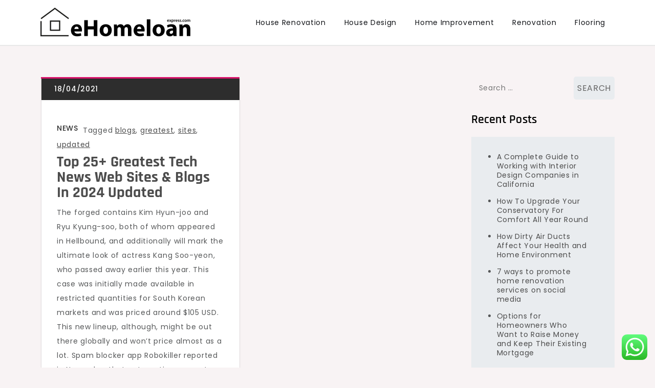

--- FILE ---
content_type: text/html; charset=UTF-8
request_url: https://ehomeloanexpress.com/tag/updated
body_size: 9361
content:
<!doctype html><html lang="en-US" prefix="og: https://ogp.me/ns#"><head><meta charset="UTF-8"><meta name="viewport" content="width=device-width, initial-scale=1"><link rel="profile" href="https://gmpg.org/xfn/11"><title>updated - EE</title><meta name="robots" content="follow, noindex"/><meta property="og:locale" content="en_US" /><meta property="og:type" content="article" /><meta property="og:title" content="updated - EE" /><meta property="og:url" content="https://ehomeloanexpress.com/tag/updated" /><meta property="og:site_name" content="EE" /><meta name="twitter:card" content="summary_large_image" /><meta name="twitter:title" content="updated - EE" /><meta name="twitter:label1" content="Posts" /><meta name="twitter:data1" content="1" /> <script type="application/ld+json" class="rank-math-schema-pro">{"@context":"https://schema.org","@graph":[{"@type":"Person","@id":"https://ehomeloanexpress.com/#person","name":"EE","image":{"@type":"ImageObject","@id":"https://ehomeloanexpress.com/#logo","url":"https://ehomeloanexpress.com/wp-content/uploads/2024/11/ehomeloanexpress.com-Logo-150x57.png","contentUrl":"https://ehomeloanexpress.com/wp-content/uploads/2024/11/ehomeloanexpress.com-Logo-150x57.png","caption":"EE","inLanguage":"en-US"}},{"@type":"WebSite","@id":"https://ehomeloanexpress.com/#website","url":"https://ehomeloanexpress.com","name":"EE","publisher":{"@id":"https://ehomeloanexpress.com/#person"},"inLanguage":"en-US"},{"@type":"BreadcrumbList","@id":"https://ehomeloanexpress.com/tag/updated#breadcrumb","itemListElement":[{"@type":"ListItem","position":"1","item":{"@id":"https://ehomeloanexpress.com","name":"Home"}},{"@type":"ListItem","position":"2","item":{"@id":"https://ehomeloanexpress.com/tag/updated","name":"updated"}}]},{"@type":"CollectionPage","@id":"https://ehomeloanexpress.com/tag/updated#webpage","url":"https://ehomeloanexpress.com/tag/updated","name":"updated - EE","isPartOf":{"@id":"https://ehomeloanexpress.com/#website"},"inLanguage":"en-US","breadcrumb":{"@id":"https://ehomeloanexpress.com/tag/updated#breadcrumb"}}]}</script> <link rel='dns-prefetch' href='//fonts.googleapis.com' /><link rel="alternate" type="application/rss+xml" title="EE &raquo; Feed" href="https://ehomeloanexpress.com/feed" /><link rel="alternate" type="application/rss+xml" title="EE &raquo; updated Tag Feed" href="https://ehomeloanexpress.com/tag/updated/feed" /><link data-optimized="2" rel="stylesheet" href="https://ehomeloanexpress.com/wp-content/litespeed/css/64d6c3153f8982a7c7601be1c09b1248.css?ver=a74e8" /> <script src="https://ehomeloanexpress.com/wp-includes/js/jquery/jquery.min.js?ver=3.7.1" id="jquery-core-js"></script> <link rel="https://api.w.org/" href="https://ehomeloanexpress.com/wp-json/" /><link rel="alternate" title="JSON" type="application/json" href="https://ehomeloanexpress.com/wp-json/wp/v2/tags/856" /><link rel="EditURI" type="application/rsd+xml" title="RSD" href="https://ehomeloanexpress.com/xmlrpc.php?rsd" /><meta name="generator" content="WordPress 6.9" /><link rel="icon" href="https://ehomeloanexpress.com/wp-content/uploads/2024/11/ehomeloanexpress.com-Logo-150x57.png" sizes="32x32" /><link rel="icon" href="https://ehomeloanexpress.com/wp-content/uploads/2024/11/ehomeloanexpress.com-Logo.png" sizes="192x192" /><link rel="apple-touch-icon" href="https://ehomeloanexpress.com/wp-content/uploads/2024/11/ehomeloanexpress.com-Logo.png" /><meta name="msapplication-TileImage" content="https://ehomeloanexpress.com/wp-content/uploads/2024/11/ehomeloanexpress.com-Logo.png" /></head><body class="archive tag tag-updated tag-856 wp-custom-logo wp-theme-cute-blog hfeed"><div id="page" class="site">
<a class="skip-link screen-reader-text" href="#primary">Skip to content</a><header id="masthead" class="site-header"><div class="container"><div class="site-branding">
<a href="https://ehomeloanexpress.com/" class="custom-logo-link" rel="home"><img width="293" height="57" src="https://ehomeloanexpress.com/wp-content/uploads/2024/11/ehomeloanexpress.com-Logo.png" class="custom-logo" alt="EE" decoding="async" /></a><p class="site-title"><a href="https://ehomeloanexpress.com/" rel="home">EE</a></p><p class="site-description">ehomeloanexpress.com</p></div><nav id="site-navigation" class="main-navigation">
<button type="button" class="menu-toggle">
<i class="fa fa-list-ul fa-2x"></i>
</button><div class="menu-secondary-menu-container"><ul id="primary-menu" class="menu"><li id="menu-item-10011761" class="menu-item menu-item-type-taxonomy menu-item-object-category menu-item-10011761"><a href="https://ehomeloanexpress.com/category/house-renovation">House Renovation</a></li><li id="menu-item-10011762" class="menu-item menu-item-type-taxonomy menu-item-object-category menu-item-10011762"><a href="https://ehomeloanexpress.com/category/house-design">House Design</a></li><li id="menu-item-10011763" class="menu-item menu-item-type-taxonomy menu-item-object-category menu-item-10011763"><a href="https://ehomeloanexpress.com/category/home-improvement">Home Improvement</a></li><li id="menu-item-10011764" class="menu-item menu-item-type-taxonomy menu-item-object-category menu-item-10011764"><a href="https://ehomeloanexpress.com/category/renovation">Renovation</a></li><li id="menu-item-10011770" class="menu-item menu-item-type-taxonomy menu-item-object-category menu-item-10011770"><a href="https://ehomeloanexpress.com/category/flooring">Flooring</a></li></ul></div></nav></div></header><div class="block-gap clear"><div class="container"><main id="primary" class="site-main"><div class="archive-blog column-2 clear"><article id="post-38602" class="post-38602 post type-post status-publish format-standard hentry category-news tag-blogs tag-greatest tag-sites tag-updated"><div class="post-wrapper clear"><div class="bottom-wrapper"><div class="featured-image"></div><div class="entry-meta">
<span class="posted-on">Posted on <a href="https://ehomeloanexpress.com/top-25-greatest-tech-news-web-sites-blogs-in-2024-updated.html" rel="bookmark"><time class="entry-date published updated" datetime="2021-04-18T17:48:00+07:00">18/04/2021</time></a></span></div></div><div class="entry-container"><header class="entry-header"><footer class="entry-footer">
<span class="cat-links"><a href="https://ehomeloanexpress.com/category/news" rel="category tag">News</a></span><span class="tags-links">Tagged <a href="https://ehomeloanexpress.com/tag/blogs" rel="tag">blogs</a>, <a href="https://ehomeloanexpress.com/tag/greatest" rel="tag">greatest</a>, <a href="https://ehomeloanexpress.com/tag/sites" rel="tag">sites</a>, <a href="https://ehomeloanexpress.com/tag/updated" rel="tag">updated</a></span></footer><h2 class="entry-title"><a href="https://ehomeloanexpress.com/top-25-greatest-tech-news-web-sites-blogs-in-2024-updated.html" rel="bookmark">Top 25+ Greatest Tech News Web Sites &#038; Blogs In 2024 Updated</a></h2></header><div class="entry-content"><p>The forged contains Kim Hyun-joo and Ryu Kyung-soo, both of whom appeared in Hellbound, and additionally will mark the ultimate look of actress Kang Soo-yeon, who passed away earlier this year. This case was initially made available in restricted quantities for South Korean markets and was priced around $105 USD. This new lineup, although, might be out there globally and won’t price almost as a lot. Spam blocker app Robokiller reported in November that automotive guarantee robocalls have plummeted since June 2022, indicating that the FCC’s July motion seemingly had a big effect. For the uninitiated, Nike Training Club is a well-liked health app the place users can take energy, yoga, and high-intensity interval coaching led by Nike trainers. It’s geared toward bettering your strength, endurance, and mobility throughout all fitness levels.</p><p>in industrialtechnolgy.my.id you can read the newest article about <a href=" https://industrialtechnolgy.my.id ">Technology news</a></p><p>The Federal Government has referred to as on oil and gasoline operators to create ingenious methods of raising capital to increase their funding and sort out myriads of issues going through the sector, especially leveraging the nation&#8217;s capital market. As a half of efforts to offer Nigerians with high-cooling options, Lontor Hi-Tech Development Company Limited has launched &hellip;</p></div></div></div></article></div></main><aside id="secondary" class="widget-area"><section id="search-2" class="widget widget_search"><form role="search" method="get" class="search-form" action="https://ehomeloanexpress.com/">
<label>
<span class="screen-reader-text">Search for:</span>
<input type="search" class="search-field" placeholder="Search &hellip;" value="" name="s" />
</label>
<input type="submit" class="search-submit" value="Search" /></form></section><section id="recent-posts-2" class="widget widget_recent_entries"><h2 class="widget-title">Recent Posts</h2><ul><li>
<a href="https://ehomeloanexpress.com/a-complete-guide-to-working-with-interior-design-companies-in-california.html">A Complete Guide to Working with Interior Design Companies in California</a></li><li>
<a href="https://ehomeloanexpress.com/how-to-upgrade-your-conservatory-for-comfort-all-year-round.html">How To Upgrade Your Conservatory For Comfort All Year Round</a></li><li>
<a href="https://ehomeloanexpress.com/how-dirty-air-ducts-affect-your-health-and-home-environment.html">How Dirty Air Ducts Affect Your Health and Home Environment</a></li><li>
<a href="https://ehomeloanexpress.com/7-ways-to-promote-home-renovation-services-on-social-media.html">7 ways to promote home renovation services on social media</a></li><li>
<a href="https://ehomeloanexpress.com/options-for-homeowners-who-want-to-raise-money-and-keep-their-existing-mortgage.html">Options for Homeowners Who Want to Raise Money and Keep Their Existing Mortgage</a></li></ul></section><section id="tag_cloud-2" class="widget widget_tag_cloud"><h2 class="widget-title">Tags</h2><div class="tagcloud"><a href="https://ehomeloanexpress.com/tag/about" class="tag-cloud-link tag-link-283 tag-link-position-1" style="font-size: 9.4848484848485pt;" aria-label="about (21 items)">about</a>
<a href="https://ehomeloanexpress.com/tag/appeal" class="tag-cloud-link tag-link-934 tag-link-position-2" style="font-size: 8.3181818181818pt;" aria-label="appeal (16 items)">appeal</a>
<a href="https://ehomeloanexpress.com/tag/broader" class="tag-cloud-link tag-link-784 tag-link-position-3" style="font-size: 9.2727272727273pt;" aria-label="broader (20 items)">broader</a>
<a href="https://ehomeloanexpress.com/tag/business" class="tag-cloud-link tag-link-75 tag-link-position-4" style="font-size: 13.19696969697pt;" aria-label="business (48 items)">business</a>
<a href="https://ehomeloanexpress.com/tag/buyers" class="tag-cloud-link tag-link-206 tag-link-position-5" style="font-size: 8.3181818181818pt;" aria-label="buyers (16 items)">buyers</a>
<a href="https://ehomeloanexpress.com/tag/could" class="tag-cloud-link tag-link-987 tag-link-position-6" style="font-size: 8.3181818181818pt;" aria-label="could (16 items)">could</a>
<a href="https://ehomeloanexpress.com/tag/create" class="tag-cloud-link tag-link-358 tag-link-position-7" style="font-size: 8.3181818181818pt;" aria-label="create (16 items)">create</a>
<a href="https://ehomeloanexpress.com/tag/despite" class="tag-cloud-link tag-link-172 tag-link-position-8" style="font-size: 9.6969696969697pt;" aria-label="despite (22 items)">despite</a>
<a href="https://ehomeloanexpress.com/tag/devastating" class="tag-cloud-link tag-link-787 tag-link-position-9" style="font-size: 9.2727272727273pt;" aria-label="devastating (20 items)">devastating</a>
<a href="https://ehomeloanexpress.com/tag/divided" class="tag-cloud-link tag-link-1028 tag-link-position-10" style="font-size: 9.0606060606061pt;" aria-label="divided (19 items)">divided</a>
<a href="https://ehomeloanexpress.com/tag/economy" class="tag-cloud-link tag-link-148 tag-link-position-11" style="font-size: 9.9090909090909pt;" aria-label="economy (23 items)">economy</a>
<a href="https://ehomeloanexpress.com/tag/effects" class="tag-cloud-link tag-link-788 tag-link-position-12" style="font-size: 9.2727272727273pt;" aria-label="effects (20 items)">effects</a>
<a href="https://ehomeloanexpress.com/tag/episode" class="tag-cloud-link tag-link-1029 tag-link-position-13" style="font-size: 9.0606060606061pt;" aria-label="episode (19 items)">episode</a>
<a href="https://ehomeloanexpress.com/tag/estate" class="tag-cloud-link tag-link-107 tag-link-position-14" style="font-size: 9.4848484848485pt;" aria-label="estate (21 items)">estate</a>
<a href="https://ehomeloanexpress.com/tag/fashion" class="tag-cloud-link tag-link-418 tag-link-position-15" style="font-size: 9.4848484848485pt;" aria-label="fashion (21 items)">fashion</a>
<a href="https://ehomeloanexpress.com/tag/handyman" class="tag-cloud-link tag-link-978 tag-link-position-16" style="font-size: 9.0606060606061pt;" aria-label="handyman (19 items)">handyman</a>
<a href="https://ehomeloanexpress.com/tag/health" class="tag-cloud-link tag-link-220 tag-link-position-17" style="font-size: 10.651515151515pt;" aria-label="health (27 items)">health</a>
<a href="https://ehomeloanexpress.com/tag/homes" class="tag-cloud-link tag-link-473 tag-link-position-18" style="font-size: 9.2727272727273pt;" aria-label="homes (20 items)">homes</a>
<a href="https://ehomeloanexpress.com/tag/house" class="tag-cloud-link tag-link-264 tag-link-position-19" style="font-size: 16.166666666667pt;" aria-label="house (92 items)">house</a>
<a href="https://ehomeloanexpress.com/tag/houses" class="tag-cloud-link tag-link-584 tag-link-position-20" style="font-size: 8.6363636363636pt;" aria-label="houses (17 items)">houses</a>
<a href="https://ehomeloanexpress.com/tag/ideas" class="tag-cloud-link tag-link-168 tag-link-position-21" style="font-size: 9.9090909090909pt;" aria-label="ideas (23 items)">ideas</a>
<a href="https://ehomeloanexpress.com/tag/improve" class="tag-cloud-link tag-link-1026 tag-link-position-22" style="font-size: 10.227272727273pt;" aria-label="improve (25 items)">improve</a>
<a href="https://ehomeloanexpress.com/tag/improvement" class="tag-cloud-link tag-link-366 tag-link-position-23" style="font-size: 22pt;" aria-label="improvement (327 items)">improvement</a>
<a href="https://ehomeloanexpress.com/tag/information" class="tag-cloud-link tag-link-108 tag-link-position-24" style="font-size: 9.6969696969697pt;" aria-label="information (22 items)">information</a>
<a href="https://ehomeloanexpress.com/tag/instant" class="tag-cloud-link tag-link-991 tag-link-position-25" style="font-size: 8pt;" aria-label="instant (15 items)">instant</a>
<a href="https://ehomeloanexpress.com/tag/jumping" class="tag-cloud-link tag-link-1006 tag-link-position-26" style="font-size: 8pt;" aria-label="jumping (15 items)">jumping</a>
<a href="https://ehomeloanexpress.com/tag/latest" class="tag-cloud-link tag-link-109 tag-link-position-27" style="font-size: 10.227272727273pt;" aria-label="latest (25 items)">latest</a>
<a href="https://ehomeloanexpress.com/tag/major" class="tag-cloud-link tag-link-976 tag-link-position-28" style="font-size: 8.8484848484848pt;" aria-label="major (18 items)">major</a>
<a href="https://ehomeloanexpress.com/tag/market" class="tag-cloud-link tag-link-149 tag-link-position-29" style="font-size: 8.8484848484848pt;" aria-label="market (18 items)">market</a>
<a href="https://ehomeloanexpress.com/tag/newest" class="tag-cloud-link tag-link-186 tag-link-position-30" style="font-size: 9.4848484848485pt;" aria-label="newest (21 items)">newest</a>
<a href="https://ehomeloanexpress.com/tag/online" class="tag-cloud-link tag-link-265 tag-link-position-31" style="font-size: 10.651515151515pt;" aria-label="online (27 items)">online</a>
<a href="https://ehomeloanexpress.com/tag/pandemic" class="tag-cloud-link tag-link-790 tag-link-position-32" style="font-size: 9.2727272727273pt;" aria-label="pandemic (20 items)">pandemic</a>
<a href="https://ehomeloanexpress.com/tag/perfect" class="tag-cloud-link tag-link-983 tag-link-position-33" style="font-size: 8.3181818181818pt;" aria-label="perfect (16 items)">perfect</a>
<a href="https://ehomeloanexpress.com/tag/projects" class="tag-cloud-link tag-link-596 tag-link-position-34" style="font-size: 15pt;" aria-label="projects (71 items)">projects</a>
<a href="https://ehomeloanexpress.com/tag/remodeling" class="tag-cloud-link tag-link-998 tag-link-position-35" style="font-size: 10.439393939394pt;" aria-label="remodeling (26 items)">remodeling</a>
<a href="https://ehomeloanexpress.com/tag/shows" class="tag-cloud-link tag-link-547 tag-link-position-36" style="font-size: 12.242424242424pt;" aria-label="shows (39 items)">shows</a>
<a href="https://ehomeloanexpress.com/tag/small" class="tag-cloud-link tag-link-556 tag-link-position-37" style="font-size: 9.0606060606061pt;" aria-label="small (19 items)">small</a>
<a href="https://ehomeloanexpress.com/tag/tackle" class="tag-cloud-link tag-link-971 tag-link-position-38" style="font-size: 9.9090909090909pt;" aria-label="tackle (23 items)">tackle</a>
<a href="https://ehomeloanexpress.com/tag/technology" class="tag-cloud-link tag-link-81 tag-link-position-39" style="font-size: 11.5pt;" aria-label="technology (33 items)">technology</a>
<a href="https://ehomeloanexpress.com/tag/these" class="tag-cloud-link tag-link-183 tag-link-position-40" style="font-size: 10.439393939394pt;" aria-label="these (26 items)">these</a>
<a href="https://ehomeloanexpress.com/tag/travel" class="tag-cloud-link tag-link-92 tag-link-position-41" style="font-size: 9.4848484848485pt;" aria-label="travel (21 items)">travel</a>
<a href="https://ehomeloanexpress.com/tag/under" class="tag-cloud-link tag-link-1025 tag-link-position-42" style="font-size: 9.4848484848485pt;" aria-label="under (21 items)">under</a>
<a href="https://ehomeloanexpress.com/tag/updates" class="tag-cloud-link tag-link-111 tag-link-position-43" style="font-size: 8.3181818181818pt;" aria-label="updates (16 items)">updates</a>
<a href="https://ehomeloanexpress.com/tag/value" class="tag-cloud-link tag-link-638 tag-link-position-44" style="font-size: 8.8484848484848pt;" aria-label="value (18 items)">value</a>
<a href="https://ehomeloanexpress.com/tag/weekend" class="tag-cloud-link tag-link-1027 tag-link-position-45" style="font-size: 10.227272727273pt;" aria-label="weekend (25 items)">weekend</a></div></section><section id="nav_menu-2" class="widget widget_nav_menu"><h2 class="widget-title">About Us</h2><div class="menu-about-us-container"><ul id="menu-about-us" class="menu"><li id="menu-item-10011767" class="menu-item menu-item-type-post_type menu-item-object-page menu-item-10011767"><a href="https://ehomeloanexpress.com/contact-us">Contact Us</a></li><li id="menu-item-10011768" class="menu-item menu-item-type-post_type menu-item-object-page menu-item-10011768"><a href="https://ehomeloanexpress.com/disclosure-policy">Disclosure Policy</a></li><li id="menu-item-10011769" class="menu-item menu-item-type-post_type menu-item-object-page menu-item-10011769"><a href="https://ehomeloanexpress.com/sitemap">Sitemap</a></li></ul></div></section><section id="block-2" class="widget widget_block"><meta name='outreach_verification' content='SesThUPS4sYy8Wbg61SU' /></section><section id="magenet_widget-2" class="widget widget_magenet_widget"><aside class="widget magenet_widget_box"><div class="mads-block"></div></aside></section><section id="execphp-4" class="widget widget_execphp"><div class="execphpwidget"></div></section><section id="block-3" class="widget widget_block widget_text"><p><a href="https://www.profitableratecpm.com/zx65s5qm?key=2810b31835f8be5aec575382ca5c8a5f">https://www.profitableratecpm.com/zx65s5qm?key=2810b31835f8be5aec575382ca5c8a5f</a></p></section></aside></div></div><footer id="colophon" class="site-footer"><div class="footer-wrapper block-gap"><div class="container"><div class="column-1"><div class="widget-column"><div id="execphp-6" class="widget footer-widgets widget_execphp"><div class="execphpwidget"><p><br /></p></div></div><div id="execphp-2" class="widget footer-widgets widget_execphp"><div class="execphpwidget"></div></div></div></div></div></div><div class="site-info"><div class="container">
Proudly powered by WordPress				<span class="sep"> | </span>
Theme: Cute Blog by Crimson Themes.</div></div></footer></div> <script type="speculationrules">{"prefetch":[{"source":"document","where":{"and":[{"href_matches":"/*"},{"not":{"href_matches":["/wp-*.php","/wp-admin/*","/wp-content/uploads/*","/wp-content/*","/wp-content/plugins/*","/wp-content/themes/cute-blog/*","/*\\?(.+)"]}},{"not":{"selector_matches":"a[rel~=\"nofollow\"]"}},{"not":{"selector_matches":".no-prefetch, .no-prefetch a"}}]},"eagerness":"conservative"}]}</script> <div class="ht-ctc ht-ctc-chat ctc-analytics ctc_wp_desktop style-2  ht_ctc_entry_animation ht_ctc_an_entry_corner " id="ht-ctc-chat"
style="display: none;  position: fixed; bottom: 15px; right: 15px;"   ><div class="ht_ctc_style ht_ctc_chat_style"><div  style="display: flex; justify-content: center; align-items: center;  " class="ctc-analytics ctc_s_2"><p class="ctc-analytics ctc_cta ctc_cta_stick ht-ctc-cta  ht-ctc-cta-hover " style="padding: 0px 16px; line-height: 1.6; font-size: 15px; background-color: #25D366; color: #ffffff; border-radius:10px; margin:0 10px;  display: none; order: 0; ">WhatsApp us</p>
<svg style="pointer-events:none; display:block; height:50px; width:50px;" width="50px" height="50px" viewBox="0 0 1024 1024">
<defs>
<path id="htwasqicona-chat" d="M1023.941 765.153c0 5.606-.171 17.766-.508 27.159-.824 22.982-2.646 52.639-5.401 66.151-4.141 20.306-10.392 39.472-18.542 55.425-9.643 18.871-21.943 35.775-36.559 50.364-14.584 14.56-31.472 26.812-50.315 36.416-16.036 8.172-35.322 14.426-55.744 18.549-13.378 2.701-42.812 4.488-65.648 5.3-9.402.336-21.564.505-27.15.505l-504.226-.081c-5.607 0-17.765-.172-27.158-.509-22.983-.824-52.639-2.646-66.152-5.4-20.306-4.142-39.473-10.392-55.425-18.542-18.872-9.644-35.775-21.944-50.364-36.56-14.56-14.584-26.812-31.471-36.415-50.314-8.174-16.037-14.428-35.323-18.551-55.744-2.7-13.378-4.487-42.812-5.3-65.649-.334-9.401-.503-21.563-.503-27.148l.08-504.228c0-5.607.171-17.766.508-27.159.825-22.983 2.646-52.639 5.401-66.151 4.141-20.306 10.391-39.473 18.542-55.426C34.154 93.24 46.455 76.336 61.07 61.747c14.584-14.559 31.472-26.812 50.315-36.416 16.037-8.172 35.324-14.426 55.745-18.549 13.377-2.701 42.812-4.488 65.648-5.3 9.402-.335 21.565-.504 27.149-.504l504.227.081c5.608 0 17.766.171 27.159.508 22.983.825 52.638 2.646 66.152 5.401 20.305 4.141 39.472 10.391 55.425 18.542 18.871 9.643 35.774 21.944 50.363 36.559 14.559 14.584 26.812 31.471 36.415 50.315 8.174 16.037 14.428 35.323 18.551 55.744 2.7 13.378 4.486 42.812 5.3 65.649.335 9.402.504 21.564.504 27.15l-.082 504.226z"/>
</defs>
<linearGradient id="htwasqiconb-chat" gradientUnits="userSpaceOnUse" x1="512.001" y1=".978" x2="512.001" y2="1025.023">
<stop offset="0" stop-color="#61fd7d"/>
<stop offset="1" stop-color="#2bb826"/>
</linearGradient>
<use xlink:href="#htwasqicona-chat" overflow="visible" style="fill: url(#htwasqiconb-chat)" fill="url(#htwasqiconb-chat)"/>
<g>
<path style="fill: #FFFFFF;" fill="#FFF" d="M783.302 243.246c-69.329-69.387-161.529-107.619-259.763-107.658-202.402 0-367.133 164.668-367.214 367.072-.026 64.699 16.883 127.854 49.017 183.522l-52.096 190.229 194.665-51.047c53.636 29.244 114.022 44.656 175.482 44.682h.151c202.382 0 367.128-164.688 367.21-367.094.039-98.087-38.121-190.319-107.452-259.706zM523.544 808.047h-.125c-54.767-.021-108.483-14.729-155.344-42.529l-11.146-6.612-115.517 30.293 30.834-112.592-7.259-11.544c-30.552-48.579-46.688-104.729-46.664-162.379.066-168.229 136.985-305.096 305.339-305.096 81.521.031 158.154 31.811 215.779 89.482s89.342 134.332 89.312 215.859c-.066 168.243-136.984 305.118-305.209 305.118zm167.415-228.515c-9.177-4.591-54.286-26.782-62.697-29.843-8.41-3.062-14.526-4.592-20.645 4.592-6.115 9.182-23.699 29.843-29.053 35.964-5.352 6.122-10.704 6.888-19.879 2.296-9.176-4.591-38.74-14.277-73.786-45.526-27.275-24.319-45.691-54.359-51.043-63.543-5.352-9.183-.569-14.146 4.024-18.72 4.127-4.109 9.175-10.713 13.763-16.069 4.587-5.355 6.117-9.183 9.175-15.304 3.059-6.122 1.529-11.479-.765-16.07-2.293-4.591-20.644-49.739-28.29-68.104-7.447-17.886-15.013-15.466-20.645-15.747-5.346-.266-11.469-.322-17.585-.322s-16.057 2.295-24.467 11.478-32.113 31.374-32.113 76.521c0 45.147 32.877 88.764 37.465 94.885 4.588 6.122 64.699 98.771 156.741 138.502 21.892 9.45 38.982 15.094 52.308 19.322 21.98 6.979 41.982 5.995 57.793 3.634 17.628-2.633 54.284-22.189 61.932-43.615 7.646-21.427 7.646-39.791 5.352-43.617-2.294-3.826-8.41-6.122-17.585-10.714z"/>
</g>
</svg></div></div></div>
<span class="ht_ctc_chat_data" data-settings="{&quot;number&quot;:&quot;6289634888810&quot;,&quot;pre_filled&quot;:&quot;&quot;,&quot;dis_m&quot;:&quot;show&quot;,&quot;dis_d&quot;:&quot;show&quot;,&quot;css&quot;:&quot;cursor: pointer; z-index: 99999999;&quot;,&quot;pos_d&quot;:&quot;position: fixed; bottom: 15px; right: 15px;&quot;,&quot;pos_m&quot;:&quot;position: fixed; bottom: 15px; right: 15px;&quot;,&quot;side_d&quot;:&quot;right&quot;,&quot;side_m&quot;:&quot;right&quot;,&quot;schedule&quot;:&quot;no&quot;,&quot;se&quot;:150,&quot;ani&quot;:&quot;no-animation&quot;,&quot;url_target_d&quot;:&quot;_blank&quot;,&quot;ga&quot;:&quot;yes&quot;,&quot;gtm&quot;:&quot;1&quot;,&quot;fb&quot;:&quot;yes&quot;,&quot;webhook_format&quot;:&quot;json&quot;,&quot;g_init&quot;:&quot;default&quot;,&quot;g_an_event_name&quot;:&quot;click to chat&quot;,&quot;gtm_event_name&quot;:&quot;Click to Chat&quot;,&quot;pixel_event_name&quot;:&quot;Click to Chat by HoliThemes&quot;}" data-rest="ad81642b75"></span> <script id="ht_ctc_app_js-js-extra">var ht_ctc_chat_var = {"number":"6289634888810","pre_filled":"","dis_m":"show","dis_d":"show","css":"cursor: pointer; z-index: 99999999;","pos_d":"position: fixed; bottom: 15px; right: 15px;","pos_m":"position: fixed; bottom: 15px; right: 15px;","side_d":"right","side_m":"right","schedule":"no","se":"150","ani":"no-animation","url_target_d":"_blank","ga":"yes","gtm":"1","fb":"yes","webhook_format":"json","g_init":"default","g_an_event_name":"click to chat","gtm_event_name":"Click to Chat","pixel_event_name":"Click to Chat by HoliThemes"};
var ht_ctc_variables = {"g_an_event_name":"click to chat","gtm_event_name":"Click to Chat","pixel_event_type":"trackCustom","pixel_event_name":"Click to Chat by HoliThemes","g_an_params":["g_an_param_1","g_an_param_2","g_an_param_3"],"g_an_param_1":{"key":"number","value":"{number}"},"g_an_param_2":{"key":"title","value":"{title}"},"g_an_param_3":{"key":"url","value":"{url}"},"pixel_params":["pixel_param_1","pixel_param_2","pixel_param_3","pixel_param_4"],"pixel_param_1":{"key":"Category","value":"Click to Chat for WhatsApp"},"pixel_param_2":{"key":"ID","value":"{number}"},"pixel_param_3":{"key":"Title","value":"{title}"},"pixel_param_4":{"key":"URL","value":"{url}"},"gtm_params":["gtm_param_1","gtm_param_2","gtm_param_3","gtm_param_4","gtm_param_5"],"gtm_param_1":{"key":"type","value":"chat"},"gtm_param_2":{"key":"number","value":"{number}"},"gtm_param_3":{"key":"title","value":"{title}"},"gtm_param_4":{"key":"url","value":"{url}"},"gtm_param_5":{"key":"ref","value":"dataLayer push"}};
//# sourceURL=ht_ctc_app_js-js-extra</script> <script id="wp-emoji-settings" type="application/json">{"baseUrl":"https://s.w.org/images/core/emoji/17.0.2/72x72/","ext":".png","svgUrl":"https://s.w.org/images/core/emoji/17.0.2/svg/","svgExt":".svg","source":{"concatemoji":"https://ehomeloanexpress.com/wp-includes/js/wp-emoji-release.min.js?ver=6.9"}}</script> <script type="module">/*! This file is auto-generated */
const a=JSON.parse(document.getElementById("wp-emoji-settings").textContent),o=(window._wpemojiSettings=a,"wpEmojiSettingsSupports"),s=["flag","emoji"];function i(e){try{var t={supportTests:e,timestamp:(new Date).valueOf()};sessionStorage.setItem(o,JSON.stringify(t))}catch(e){}}function c(e,t,n){e.clearRect(0,0,e.canvas.width,e.canvas.height),e.fillText(t,0,0);t=new Uint32Array(e.getImageData(0,0,e.canvas.width,e.canvas.height).data);e.clearRect(0,0,e.canvas.width,e.canvas.height),e.fillText(n,0,0);const a=new Uint32Array(e.getImageData(0,0,e.canvas.width,e.canvas.height).data);return t.every((e,t)=>e===a[t])}function p(e,t){e.clearRect(0,0,e.canvas.width,e.canvas.height),e.fillText(t,0,0);var n=e.getImageData(16,16,1,1);for(let e=0;e<n.data.length;e++)if(0!==n.data[e])return!1;return!0}function u(e,t,n,a){switch(t){case"flag":return n(e,"\ud83c\udff3\ufe0f\u200d\u26a7\ufe0f","\ud83c\udff3\ufe0f\u200b\u26a7\ufe0f")?!1:!n(e,"\ud83c\udde8\ud83c\uddf6","\ud83c\udde8\u200b\ud83c\uddf6")&&!n(e,"\ud83c\udff4\udb40\udc67\udb40\udc62\udb40\udc65\udb40\udc6e\udb40\udc67\udb40\udc7f","\ud83c\udff4\u200b\udb40\udc67\u200b\udb40\udc62\u200b\udb40\udc65\u200b\udb40\udc6e\u200b\udb40\udc67\u200b\udb40\udc7f");case"emoji":return!a(e,"\ud83e\u1fac8")}return!1}function f(e,t,n,a){let r;const o=(r="undefined"!=typeof WorkerGlobalScope&&self instanceof WorkerGlobalScope?new OffscreenCanvas(300,150):document.createElement("canvas")).getContext("2d",{willReadFrequently:!0}),s=(o.textBaseline="top",o.font="600 32px Arial",{});return e.forEach(e=>{s[e]=t(o,e,n,a)}),s}function r(e){var t=document.createElement("script");t.src=e,t.defer=!0,document.head.appendChild(t)}a.supports={everything:!0,everythingExceptFlag:!0},new Promise(t=>{let n=function(){try{var e=JSON.parse(sessionStorage.getItem(o));if("object"==typeof e&&"number"==typeof e.timestamp&&(new Date).valueOf()<e.timestamp+604800&&"object"==typeof e.supportTests)return e.supportTests}catch(e){}return null}();if(!n){if("undefined"!=typeof Worker&&"undefined"!=typeof OffscreenCanvas&&"undefined"!=typeof URL&&URL.createObjectURL&&"undefined"!=typeof Blob)try{var e="postMessage("+f.toString()+"("+[JSON.stringify(s),u.toString(),c.toString(),p.toString()].join(",")+"));",a=new Blob([e],{type:"text/javascript"});const r=new Worker(URL.createObjectURL(a),{name:"wpTestEmojiSupports"});return void(r.onmessage=e=>{i(n=e.data),r.terminate(),t(n)})}catch(e){}i(n=f(s,u,c,p))}t(n)}).then(e=>{for(const n in e)a.supports[n]=e[n],a.supports.everything=a.supports.everything&&a.supports[n],"flag"!==n&&(a.supports.everythingExceptFlag=a.supports.everythingExceptFlag&&a.supports[n]);var t;a.supports.everythingExceptFlag=a.supports.everythingExceptFlag&&!a.supports.flag,a.supports.everything||((t=a.source||{}).concatemoji?r(t.concatemoji):t.wpemoji&&t.twemoji&&(r(t.twemoji),r(t.wpemoji)))});
//# sourceURL=https://ehomeloanexpress.com/wp-includes/js/wp-emoji-loader.min.js</script> <script data-optimized="1" src="https://ehomeloanexpress.com/wp-content/litespeed/js/8b480ae3478b7ce48c7846fed4f3d1e2.js?ver=a74e8"></script><script defer src="https://static.cloudflareinsights.com/beacon.min.js/vcd15cbe7772f49c399c6a5babf22c1241717689176015" integrity="sha512-ZpsOmlRQV6y907TI0dKBHq9Md29nnaEIPlkf84rnaERnq6zvWvPUqr2ft8M1aS28oN72PdrCzSjY4U6VaAw1EQ==" data-cf-beacon='{"version":"2024.11.0","token":"15d9b9d83dd34a9dac2f9ebc166976e9","r":1,"server_timing":{"name":{"cfCacheStatus":true,"cfEdge":true,"cfExtPri":true,"cfL4":true,"cfOrigin":true,"cfSpeedBrain":true},"location_startswith":null}}' crossorigin="anonymous"></script>
</body></html>
<!-- Page optimized by LiteSpeed Cache @2026-01-22 15:41:06 -->

<!-- Page cached by LiteSpeed Cache 7.7 on 2026-01-22 15:41:05 -->